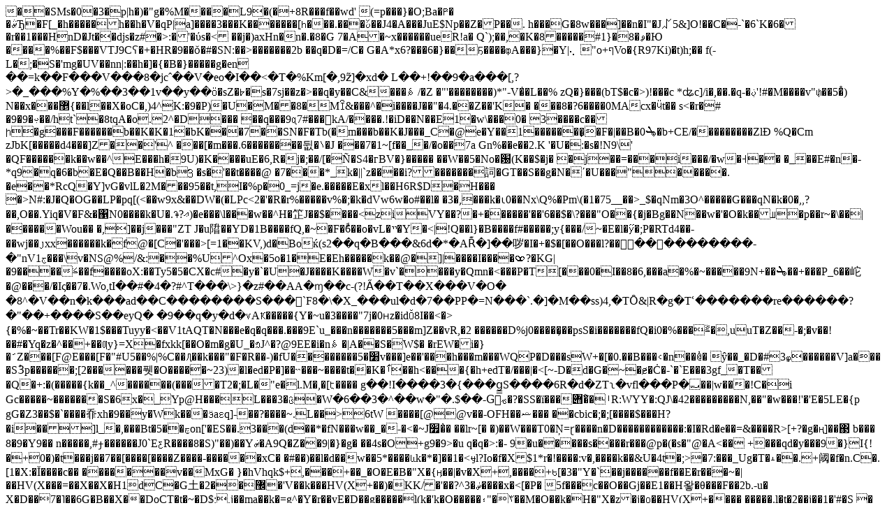

--- FILE ---
content_type: text/html;charset=UTF-8
request_url: http://shijiazhuang.auto.163.com/user/ad/130100_1001_1_20/
body_size: 12192
content:
<!DOCTYPE HTML>
<!--[if IE 8 ]><html class="ne_ua_ie8"><![endif]-->
<!--[if (gte IE 10)|!(IE)]><!--><html><!--<![endif]-->
<head>
	<meta charset="utf-8">
		<title>石家庄站_商家活动_网易汽车</title>
	<base target="_blank" />
	<meta http-equiv="X-UA-Compatible" content="IE=edge,chrome=1">
	<meta name="keywords" content="石家庄汽车网,石家庄汽车站,石家庄汽车行情,石家庄汽车信息,石家庄汽车消息,石家庄汽车报价,石家庄汽车价格" />
	<meta name="description" content="网易汽车:为您提供最新最全汽车导购,各地车型报价,各地车市行情,石家庄车市,汽车报价,汽车图片,汽车行情,汽车试驾,汽车评测,是服务于购车人群的汽车资讯门户" />
	�      �SMs�0�3�p|h�)�"g�%M����L9�(�+8R���f��wd'(=p���}�O;Ba�Ҏ� �ۺЂ�F[_�h�����h��h�V�qP|a]����3���K�������[Һ���.���ݩ��J4�A���JuE$Np��Z�P��.
h���G�8w���]��n�I"�Jᛢ5&]O!��C�-`�6`K�6��r��1���HnD�Jt� �djs�z#�>:�'�ύs�<��j�)axHn�n�.�8�G7�A�~x������ueR!a�	Q`);��,�K�ۅ�8�{1#�����8�Ю
����%��F$���VTJ9Cʕ�+�HR�9��ǒ�#�SN:��>�������2b��q�D�=/C�	G�Α*x6?���6�}��Ҕ����ȹA���}�Y|܉"o+ףVo�{R97Ki)�t)h;��
f(-L�;�S�'mg�UV��nn|:��h�]�{�B�}�����g�еn  
</head>
<body>
<div class="view-index">
	�      �=k��F���V���8�jcˆ ��V�eo�I��<�T�%Km[�,9z̃]�xd�	L� �+!��9�a���[,?>�_���%Y�%��3��1v��y��ӧ�sZ�߈�s�7sj��z�>��q�y��C&���؏/�Z	�"'��������)*"-V�̍�L��%
zQ�}���(bT$�c�>)!���c
*ʥc]/i�,��.�q-�ڹ'!#�M����v"փ��5�ْ) N��x���޵{��l��X�oC�,)4^K:�9�P)�U�M� �8�MȊ&���^�i����J��"�4.��Z��'K�	���8�?6����0MAcx�Ӵt��s<�r�#
�ب�9�9��/ht`�8tqA�o.2^�D���	��q���9ɋ7#���kA/����.!�iD��N��E1�w\���0�	3����c��ի�g���F������b��K�K�1�bK���7��SN�F�Tb(�m���b��K�J���_C�@e�Y��1�������̟�F�|��B�0ܜ�b+CE/���������ZlÐ %Q�Cm
zJbK[�����d4���]Z��'^	���[�m���.6��������뒶�١�J	���7�1~[f��_�/�o��7a Gn%��e ��2.K
'�U�:�s�!N9\'�QF������k��w��^E���h�9U)�K����uE�6,R�j�;��/[�Ñ�S4�гBV�}�����	��W��5�No�԰(K��$�j�
�j��=���i���/�w�˧��	�_��E#�n�-*q9�  q�6�b�E�Q��B��H�bⳌ�s�'��t����@ �7���*_ k�||`z����i?�������詞�GT��S��g�N�΄�U���"�����.	�e��*RcQ�Y]vG�vlL�2M���95��t,I�%p�0_=j�e.�����E�xl��H6R$D�Н���
�>N#:�J�Q�OG��LP�pq[(<��w9x&��DW�(�LPc<2�'�R�r%�����v%�;�k�dVw6w�o#��l�
�3�,���k�ɩ0��Nx\Q%�Pm\(�1�75__��>_$�qNm�3O^�����G���qN�k�0�,,?��,O��.Yiq�V�F&�΁N0����k�U�.֏?ޢ)�e���\l���w��^H�䇛J��$����<ziVY��?�+������'��'6��$�\?���"O��{�j�Bg� �N��w�'�O�k��ע�p��r~�\��|������Wou���,]��j���"ZT J �u陹��YD�1B����fQ,�~�F�֓6��o�vL�ײ�Y�<|!Q��l}�B����f#�����;y{���/~�E�l�ӳ�;P�RTd4��-��wj��ȷxx������k�f@�[C�'���>[=1��KV,)d�Boќ(s2��q�B���&6d�*�AR͊�]��哕�I�+�$�[��O���l?������������-�"nVج1���\v�NS@%/&:��%U^Ox �5o�1�E�Eh�����k��@�]|����I����ܣ?�KG|�9����ݢ��f����oX:��Ty5�5�CX�c#�y�`�U�J����K����W�v`����y�Qmn�<���P�T[���0�I��8�6,���a�%�~�����9N+��ܜ��+���P_6��岮�@��؜�/�Iς��7�.Wo,tI��#�4�?#^T���\>}�z#��AA�ɱ��c-(?!A̋��T��X���V�O�
�8^�V��n�k���ad��C��������S���`F8�\�X_���ul�d�7��PP�=N���`.�]�M��ss)4,�TȎ&|R�g�Tʿ�������re������?�"��+����S��eyQ��9��q�y�d�ѵAҞ�����{Y�~u�3����"7j�0ʜz�idǑ8I��<�>{�%�~��Tr��KW�1$���Tuyy�<��V1tAQT�N���e�q�q���.���9E`u_���n�������5���m]Z��vR,�2	������D%ј0�����̹��psS�i�������fQ�iڱ���%�0�,uuT�Z��-�;�v��!��#�Yq�z�^��+��Ƣy}=X�fxkk[��O�m�g�U_�ϧJ^�?@9EE�i�n؏�|A��S�W$� �rEW�i�}�ˊZ���[F@E���[F�"#U5��%|%C��Ԯ��k���"�F�R��-)�fU��������5�׸v���]e��'���h���m���WQP�D���sW+�[�0.��B���˓�n��@̓�ŷ��_�<I�G��y�95S�Bs�T�m���鸇�A�.��B1��1�1��;S���{]��� ���HF�C�@�
ZA�Όo���.��Z�p��G����?���ȿ_��M�T�y��z��z���/��n�t�D3�����6�C��TbA0���Zje������_�ήЛOV�)��j׺�J@K�j�~�LrK���$nrXV���J$d�9��։Y�#G�c�e!���Q׮�o2�n|�2�!뎅�@���eY�хH3�y��V�p��̍��B��W�ك%�\K�����o���[�i|���Q�T���@)�����}!S�<�b]]r�~�]E쪃��d���m���<�i'�оo\{�НUZH�UyE@q���ޝ��Np������ ��K�`�G��ch,��@!1Z
�.H�����Q�`��:�2��RN�%�K~��BtOhW0@���òpuZ��!g�xˮ��D�`* ��b8�����c��C[SO���3�(k�!�Ǆt$8fr�� !Z�����l�k�S�q�����[Y��UXw�s��N6�\pY�� �[���x���J�"��3՟o�fr��\�";���l����s �������;IO�"a��+�ņ$$�����xݼx��=<�eBx���~�Eb�H8�1�%��Y�����������<�Bl�Ki���!V'�p���g�~�ş?O�E�O!��a�Y�/����++?�S�"��F��0#�i�$�J�/�n���)"�`d&DY5)F&��0��K�BQut>D�#߾3������V] a���	�S3ٔp������;[2������퓃�O�����~23)�l�ed�P�]��˵���~����t��K�ٱ��h<���{�h+edT�/���|�<[~-D�d�G�~�ɇ�Ċ�-`�`E���3gf_�T���Q�+:�(�����{k��_^������(����T2�;�L�"e�l.M�,�[է���� g��!I����3�{���g̳S����6R�d�ZTʅ�vfl���P�؁��|w���!C�i
Gc�����~������ �S�6x�_Yp@H���L���ؽ�3�W�6��3�^��w�"�.$��-G͙ۍ�?�SS�ї���ا�҇�݋R:WYY�:QJ\�42���������N,��"�w���!'�'E�5LE�{p
gG�Z3��$�`����䨿xh�9��y�Wk���ӭaԑq]-��?����~.L��>6tW ����[@@v��-OFH��ޝ���	��cbic�;�;[����$���H?�i��]l_�,���Bt�چ��5on['�ES��.݆3���(d��*�fN���w��_�-�<�~J׿�̓���lr~[��)��W���T0�Ņ=ɽ����n�D��� ���������:�I�Rd�e��=&����R>[+?�g�ң]��΃ b���8�9�Y9��n�����,#ɟ������J0`EƹR����8�S)"��)��Yښ�A9Q�Z��9|�}�g�	��4s�O+g9�9>�u	q�q�>:�- 9�u�����s����r���@p�(�s�"@�A<�� +���qd�y���9�}I{!�+0�)�t���j��7��[����[ ����Z����-������xC��#��)��l�d��w��5*����ևk�*<w�g�:�ed1k� u�m�گ�>�]��1�<ɏl?Io�f�X$1*r�!����:v�,����k��&U�4t�;>�7:���_Ug�T�˔��<k�<7�2�_`��R��mS3��yzɼ���|����෻x^�c��|�� 7����	�I3�>.+阈�f�n.C�.[1�X:�Ĭ����c�� �������v��MxG�	}�hVhqk$+,���+��_�O�E�B�"X�{ӊ��|�v�X+,����+ե[�3�"Y�`��j������f��E�r���~�|��HV(X���=��X��X�H1dC�G土�޼��2�'V��k���HV(X+��)�KK/�'��?^3�ݭ����x�<[�P�5f���c��O��Gj��E1��H왛�θ���F��2b.-u�	X�D��7�]��6G�B��X��DoCT�t�~�D$;,j��ma��k�=g^�Y�r��yE�D��g�����l(k�'k�O�����٣�"؛��M�O��k�H�"X�z�j�ϙ��HV(X+����
�����.l�t�2��j��1�'#�S
�
�_�����$u�Lue�����Ey�lOz�qgN��E����t�f�(��=�R��|q3�
e��{b�R�ЉV(X+��i�Nl��E-�^[��_�ܽl�6�q�Zuy��\��ý�*����|�?i\y�ڱe�[���G�f���M�Ͱ���-Z+��B?~c!����:��u�A���h]�����2_�䄂Ep�r�Sza���;��P�v�7Vp�U��%��0�9"`A_Dr/���X2o<�䆂E-�=\@mV2�}(�I:��.�)r:��6�y��n�i����n��s���j��;|�������ם���J*�k��6"FC:��eĊ��Q���,fҌ��F?L�#�����&?���@�x/v9X��*��EG�e$��qQ��|��AE��I�m�-Ҏ`0��"�P�p<�g
	�3��ۄ�0��[>�M�ny6A�����I	�4!�'���q?1�|O�oOHH����������{}-~��C� ��mw�����f�(\��en���k#�57h�oVEܡ�#�C.�4[���b��F�po7����`�S�����ʾމi9�-�꠯����tgf���fCl����7fr~,���y��etDo�͐4�Ӥ��ԏ���Sk�����鋟[����gֆD�W�.E
�	H���*�V��g� �u	��|H����4+j�5��EI�%ȵȵĨ�ȥ��bIC��#w���:b���B���C�P������;NL���v���~%��!�Qs? 0 9��#�7Jj63���`���`�$�Yia��3'�˝�;44Ԓ�&)yź6Ԓ��M$bH�v:f%�"��aLVN���NC��mܹ�8v�]v�Vbw&S{,)p���F�u�j[�P	�G9��KZ�H�l�jbs*yw��d�Ғܹٙ����G9
L��|���D�;��Cl&J�\z���J�ėp�kͻ�%t5��6n��ff�FP�^�#6�i<y��b��x������/�}@�7�aa���m_�˦�7�����d��ҩ}�S���@t���>+���)��$W��ڛcz�"�iK�C* |��0�k��T�Լ(3;���8���O�y�6���p�RB9��ڔ��'�O}u���UŐ�aFW9Y+q*lP}d����Qq����:\ ��8n�$۱� K8�����>���rgG�%ND9?�$���X]��x�ѳZa��CN�ǭ�w�I��W$Ef�|�?�8��i��+*9[h��GSv#�pACjS���mju�1�Al1��(<��Tg#k�
pk�9�|�ؼ��Z�� �y+��P����y�ah��!0T��_o�l�и�J����[۷�hr��vgݞt�=������fޜ1�1����5E�qt�Nos{�m;��.�w҅�Ke��p"�t�3���#f�!�z۷Q�	��g��_^�G&a'�)��p��4�8���]��;�H��e�̺x%\�� ��Gp�oR'�}��-l�wvE}C���bl&��  
	<!-- 商家活动-2020头部通栏01/本地行情-2020头部通栏01*100/960*80 -->
	<div class="content ad_center">
		
	</div>
	<div class="content">
		<!-- 项目内容 -->
		<div class="clearfix">
			<!-- 降价促销 -->
			<div class="location-news-list f-l mt20">
				<div class="title-1 pt5">
					 <h1 class="h4">商家活动列表</h1>
				</div>
									
												
													<ul class="list-txt-2 mt20">
												<li><a href="/54594/composite/202106/1263114.html" title="新款捷豹F-Type官图发布">新款捷豹F-Type官图发布</a><em>2021-06-04 16:14:44</em></li>
											
												
												<li><a href="/54594/composite/202106/1263112.html" title="天际ME5增程续航1012km/三季度上市">天际ME5增程续航1012km/三季度上市</a><em>2021-06-04 16:14:17</em></li>
											
												
												<li><a href="/54594/composite/202106/1263099.html" title="丰田纯电SUV bZ4X年内量产">丰田纯电SUV bZ4X年内量产</a><em>2021-06-04 16:12:20</em></li>
											
												
												<li><a href="/54594/composite/202104/1102324.html" title="布加迪第300辆Chiron工厂下线">布加迪第300辆Chiron工厂下线</a><em>2021-04-06 15:00:08</em></li>
											
												
												<li><a href="/54594/composite/202104/1102321.html" title="凯迪拉克LYRIQ将上海车展首发">凯迪拉克LYRIQ将上海车展首发</a><em>2021-04-06 14:59:30</em></li>
													</ul>
											
																																				 
																
																											
													<ul class="list-txt-2 mt20">
												<li><a href="/54594/composite/202104/1102317.html" title="售6.79-7.89万 2021款风光S560正式上市">售6.79-7.89万 2021款风光S560正式上市</a><em>2021-04-06 14:58:47</em></li>
											
												
												<li><a href="/54594/composite/202104/1102310.html" title="电动版悍马SUV海外售价曝光">电动版悍马SUV海外售价曝光</a><em>2021-04-06 14:58:10</em></li>
											
												
												<li><a href="/54594/composite/202104/1102295.html" title="第五代途胜L这次玩的还真潮">第五代途胜L这次玩的还真潮</a><em>2021-04-06 14:56:53</em></li>
																			<input type="hidden" id="page_total" value="1" />
<input type="hidden" id="page_current" value="1" />
<input type="hidden" id="city_id" value="130100" />
<input type="hidden" id="loc_id" value="1001" />
<input type="hidden" id="page_size" value="20" />
<div class="auto_channel_pages" id="AutoPages"></div>

<script type="text/javascript">
var href = location.pathname.split('/'),
    city_id = NE('#city_id')[0].value,
	loc_id = NE('#loc_id')[0].value || href[href.length - 2].split('_')[1],
	total = parseInt(NE('#page_total')[0].value || 0),
	currentPage = parseInt(NE('#page_current')[0].value || 0),
	page_size = parseInt(NE('#page_size')[0].value || 0),
	maxItem = 10,
	mid=(maxItem-4)/2,
	i,j,
	url,
	html = [],
	page_prev = currentPage > 1 ? currentPage - 1 : 0,
	page_next = ((currentPage + 1) > total) ? total : (currentPage + 1);

	//如果栏目id为1001,1002时，则代表进入的是降价促销或新车到店列表
	if(loc_id == 1001 || loc_id == 1002){
		url = '/user/ad/' + city_id + '_' + loc_id + '_';
	}
	//否则栏目id为1,2，代表进入的是选车导购或本地车讯
	else{
		url = '/user/news/' + city_id + '_' + loc_id + '_';
	}

    //prev
    currentPage!=1 && html.push( '<a href="'+ url + page_prev + '_' + page_size + '/" target="_self" class="ac_pages_pre">&lt;</a>' );

    if( total<maxItem ){
        if(total == 1){
            NE('#AutoPages')[0].style.display = "none";
        }
        else{
            for(i=1; i<=total; i++){
                if(i == currentPage){
                    html.push( '<span class="ac_pages_pre">' + i + '</span>' );
                }
                else{
                    html.push( '<a href="' + url + i + '_' + page_size + '/" target="_self" class="ac_pages_pre">' + i + '</a>' );
                }
            }
            }
    }else{
        i=Math.max(currentPage - mid, 1) - (total - currentPage<mid ? currentPage+mid - total : 0);
        j=Math.min(currentPage + mid, total) + (currentPage<mid+1 ? mid+1-currentPage : 0);
        if( i!=1 ){
        	html.push( '<span>...</span>' );
        }
        for(; i<=j; i++){
        	if(i == currentPage){
        		html.push( '<span class="ac_page">' + i + '</span>' );
        	}
        	else{
        		html.push( '<a href="'+ url + i + '_' + page_size + '/" target="_self" class="ac_page">' + i + '</a>' );
        	}
        }
        if( j!=total ){
            html.push( '<span>...</span>' );
        }
    }

    //next
    currentPage!=total &&  html.push( '<a href="'+ url + page_next + '_' + page_size + '/" target="_self" class="ac_pages_next">&gt;</a>' );
    NE('#AutoPages')[0].innerHTML = html.join('');
</script>

			</div>

			<div class="f-r location-news-ad">
				
				�      ) ��<!--降价促销右侧三个广告位-->
�jU�)   
			</div>

		</div>
		
		<!-- 2020列表页 底部广告 -->
		�      �I�,SH�I,.�UJL1V��RP�A+��LI-�-N.����rr*���>P!P�����̼Ē��<%;�2( I�0tq   
		<div class="blk-50"></div>
	</div>

	�      �X�o���R��aO"�)��N�o(P*!��*�RUU���؞d���;k'���8�CǗ+p� �T-�.��3���/�f�y���I�JW#�ݙ�>���>;~(�C�m�b��Ƹb�F�P��x]G���/1��Rul�v8S�$d�y�LH5B�5>��G
�ܘ��%�*
��W��
��R%�[1A	�UY��0�Y��87�QY��#Cy��%�)����r����������丌�bd��G,�y����䮢�3/K��^�H!p\����b�N�贏�4UlI���� ���r�ժ/X{��[SM�i��� ������!��?U9F��������e���}+��ӈi��P�?o�}�y��{��G)Yu�x~��V���I˾Xa�ϑ���ڳ�ŕ�H��=��ṇ���`��_n�����L��I��&��@x	%���i[�֓��!������:kP�*�h]�����?�͙ɱ>��W��˭����ك�� 	�|&���[?~sP�|r���B�$MB��͵���K�ɍTT��ܱH����V#X'�����jP��7�n/��\�S�y�l�������f����̤	�Pc����z�Z~�yqu�ɭ��85���,Z��W�R*���aۗ^��x��bf���>ԭ��	��xz`T���0�޻?~}`��T���������~���{mq�8J��=���h�	�Mhrvƣ���c�!y�+Te���
CR�0�¥�36�ͼ���V��ge8�5�R.��Ja�w@�YRS=E�1��z+h������ �Jʱ���GrN8���̱T2��usL,׉F��D���2��� ����i՘(;65�m��M;@�U���(���{�pC���IeBcMC�r��zB+%����y<1�0�)�N�J�i�~ʉ7�C\����_���9��|��G�i?aa�8����N��m�n��H�T�9o�{X�?QNU�<,��e�0��Ǐ�A�B�5�u���k�e��K�ʢ�p%�ܖI���2cQ?UfGӄ��6^D�P-�X ȬA�%M��5|�^-n�_?*X�C�;v �Y��~���}羹s ������:K�nn<v�V�W#z�l�WO���o��=��::�b=Pf����K���˻}���e��a\�w�[�v��K%�d����m�B�v��gE$�eU��,����_�vO��LVJj/a�
G�)�V�e`W�Ԁ��4�"?i���O&���΋���[ϗ��܍zL1�1���b��\��YY�]�������buS�������َ�c^_q_>���.�t�mբ&�'ZAچ�#r^\43�ut�bN���'�l]h�P�26M�����<45���8��:M ���x�W!��Փ�g�̀Gg+3�@v��Z��G�hGT�"p�6�0ɖ��&�N測��@:�QW��*�(����:��$3P#X�����<�'bh�jT�2��P����8O��΃���d����<��?��Μ�<4�D��\��&�3'6�F�.hԆ�E3:D�&�86��ʛ��J��.0��ea�I���r�f���U��K���'5�{3��Gd[�>c��D�F�uQQ6�{�o��~���������������W)ѧ�= %R#������m0�&��@Y�BEgL��
�/�hȜ�,��^�-��`:*�mYD��l�]�j�k�_����>+��Od�eRa� �a�b���"��3�!�Q�M;_,���e(Lr�DD����9�����2��Z�lCXcVs��(�M��E�"D�8h�j�6����}�6]bpIR��l3��d�k<.`���Oe/j�E@���OB2���b�v���~��6�2�1T�K�Aad|�Q�o�;,��7]���>��J�yr:ZW����qa�
��<���"��_&,әlT9c����'6�O�m��z�.%;f�n��"x��ň���S�c� L+!a*���(hsf��XSU����I�S0^f�A��[z��X���L���J�S�[�!���EqRe�V��9$S(2����������9<R�s�/�Kt���W���{y/6��p*i[1�zX��v��1Ń��|�.Pvſᆿ.�#qS�\�q)�1~�	"fx3)`D锉�'ݟ0Z0K��.^D�׼i���3Z�"ܱ��E$���u���/~R�
\I$���!��SN܁<�J5`HSf;�����q���sS�2�>oS�bh��g<��w5h�1?g���cS18�P0l�n@�:Kmh��B�݁8#�ܢI�(�G��#b���� ;X�Io�- �I=8ܙk��*t�23���&��{�>�[_�ңԕ�N��ӻg��c��>�>��BT��������CL5J�&e�8*�����H;:�1��?������P�P��:1�e*�=�.��Jȶ��ѝ�Y�� ��R�0\��g��r�kxd�ȑ�p���#�K��c��#����H�x��ZÖ-�?�Wr��wɮ���w����e:   
</div>
�      ���
�0��O!}���P7�>JH�SH�e���zY�����?�a�>˞+� '��J���I`j	�BY��T�7���������p�$�5���1��v����m��!�Ǹ�z�	�R����"U�P����|�����9  
</body>
</html>